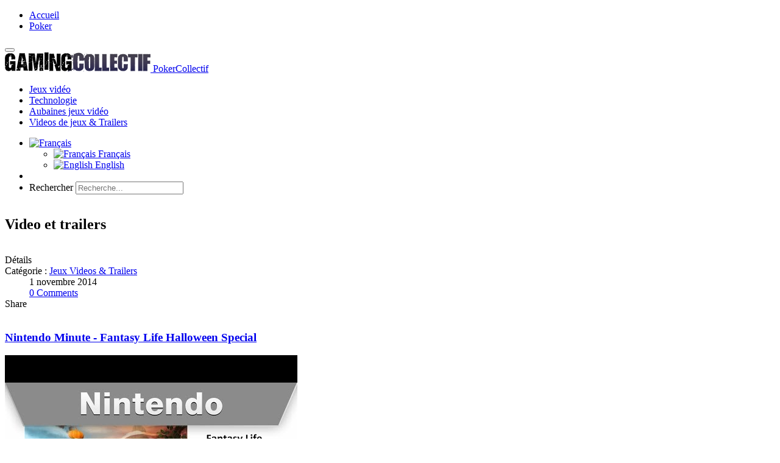

--- FILE ---
content_type: text/html; charset=utf-8
request_url: http://www.pokercollectif.com/Jeux-Videos-Trailers/Nintendo-Minute-Fantasy-Life-Halloween-Special.html
body_size: 9417
content:

<!DOCTYPE html>
<!--[if IE 8]>         <html lang="fr-fr" dir="ltr" class='ie8 lt-ie9 lt-ie10 com_content view-article itemid-966  blogtrailer j36 mm-hover"> <![endif]-->
<!--[if IE 9]>         <html lang="fr-fr" dir="ltr" class='ie9 lt-ie10 com_content view-article itemid-966  blogtrailer j36 mm-hover'> <![endif]-->
<!--[if gt IE 9]><!--> <html lang="fr-fr" dir="ltr" class='com_content view-article itemid-966  blogtrailer j36 mm-hover'> <!--<![endif]-->
  
  <head>
  <meta name="twitter:card" content="summary" />
  <meta name="twitter:site" content="@PokerCollectif" />
  <meta name="twitter:creator" content="@PokerCollectif" />
  <meta name="twitter:title" content="Nintendo Minute - Fantasy Life Halloween Special | Jeux Videos &amp; Trailers - PokerCollectif" />
  <meta name="twitter:description" content="Happy Halloween! We wanted to celebrate today by playing Fantasy Life,  since it’s all about choosing different Life classes.  We wore our Halloween costumes,  let us know what Nintendo characters" />
<link href="/Jeux-Videos-Trailers/Nintendo-Minute-Fantasy-Life-Halloween-Special.html" rel="canonical" />

    <meta property="fb:app_id" content="" />
    	<base href="http://www.pokercollectif.com/Jeux-Videos-Trailers/Nintendo-Minute-Fantasy-Life-Halloween-Special.html" />
	<meta http-equiv="content-type" content="text/html; charset=utf-8" />
	<meta name="keywords" content="nintendo, minute, fantasy, life, halloween, special" />
	<meta name="robots" content="index, follow, noarchive" />
	<meta name="author" content="Vric" />
	<meta name="description" content=" Happy Halloween! We wanted to celebrate today by playing Fantasy Life,  since it’s all about choosing different Life classes.  We wore our Halloween costumes,  let us know what Nintendo characters" />
	
	<title>Nintendo Minute - Fantasy Life Halloween Special | Jeux Videos &amp; Trailers - PokerCollectif</title>
	<link href="http://www.pokercollectif.com/Jeux-Videos-Trailers/Nintendo-Minute-Fantasy-Life-Halloween-Special.html" rel="alternate" hreflang="fr-FR" />
	<link href="http://www.pokercollectif.com/en/Videos-Trailers/Nintendo-Minute-Fantasy-Life-Halloween-Special.html" rel="alternate" hreflang="en-GB" />
	<link href="http://www.pokercollectif.com/3p9c" rel="shortlink" />
	<link href="/templates/magz-games/favicon.ico" rel="shortcut icon" type="image/vnd.microsoft.icon" />
	<link href="http://www.pokercollectif.com/" rel="search" title="Valider PokerCollectif" type="application/opensearchdescription+xml" />
	<link href="http://www.pokercollectif.com//plugins/system/jatypo/jatypo/assets/style.css" rel="stylesheet" type="text/css" />
	<link href="http://www.pokercollectif.com//plugins/system/jatypo/jatypo/typo/typo.css" rel="stylesheet" type="text/css" />
	<link href="/plugins/content/jadisqus_debate_echo/asset/style.css" rel="stylesheet" type="text/css" />
	<link href="/modules/mod_sptab/assets/css/style3.css.php?id=328" rel="stylesheet" type="text/css" />
	<link href="/modules/mod_raxo_allmode/tmpl/allmode-default/allmode-default.css" rel="stylesheet" type="text/css" />
	<link href="/templates/system/css/system.css" rel="stylesheet" type="text/css" />
	<link href="/templates/magz-games/css/bootstrap.css" rel="stylesheet" type="text/css" />
	<link href="/templates/magz-games/css/template.css" rel="stylesheet" type="text/css" />
	<link href="/templates/magz-games/css/bootstrap-responsive.css" rel="stylesheet" type="text/css" />
	<link href="/templates/magz-games/css/template-responsive.css" rel="stylesheet" type="text/css" />
	<link href="/templates/magz-games/css/off-canvas.css" rel="stylesheet" type="text/css" />
	<link href="/templates/magz-games/fonts/novecentowide/stylesheet.css" rel="stylesheet" type="text/css" />
	<link href="https://fonts.googleapis.com/css?family=Roboto+Slab:400,100,300" rel="stylesheet" type="text/css" />
	<link href="/templates/magz-games/css/custom.css" rel="stylesheet" type="text/css" />
	<link href="/templates/magz-games/css/print.css" rel="stylesheet" type="text/css" />
	<link href="/media/mod_languages/css/template.css" rel="stylesheet" type="text/css" />
	<style type="text/css">
#sptab328 .tabs_mask, #sptab328 ul.tabs_container li span {height:30px;line-height:30px;}#sptab328 .tab-padding {padding:10px}
	</style>
	<script src="/media/system/js/mootools-core.js" type="text/javascript"></script>
	<script src="/media/system/js/core.js" type="text/javascript"></script>
	<script src="/media/system/js/mootools-more.js" type="text/javascript"></script>
	<script src="http://www.pokercollectif.com//plugins/system/jatypo/jatypo/assets/script.js" type="text/javascript"></script>
	<script src="/media/jui/js/jquery.min.js" type="text/javascript"></script>
	<script src="/media/jui/js/jquery-noconflict.js" type="text/javascript"></script>
	<script src="/media/jui/js/jquery-migrate.min.js" type="text/javascript"></script>
	<script src="/modules/mod_sptab/assets/js/jquery.easing.1.3.min.js" type="text/javascript"></script>
	<script src="/modules/mod_sptab/assets/js/sptab.js" type="text/javascript"></script>
	<script src="/plugins/system/t3/base/bootstrap/js/bootstrap.js" type="text/javascript"></script>
	<script src="/plugins/system/t3/base/js/jquery.tap.min.js" type="text/javascript"></script>
	<script src="/plugins/system/t3/base/js/off-canvas.js" type="text/javascript"></script>
	<script src="/plugins/system/t3/base/js/script.js" type="text/javascript"></script>
	<script src="/plugins/system/t3/base/js/menu.js" type="text/javascript"></script>
	<script src="/plugins/system/t3/base/js/responsive.js" type="text/javascript"></script>
	<script src="/templates/magz-games/js/imagesloaded.pkgd.min.js" type="text/javascript"></script>
	<script src="/templates/magz-games/js/jquery.infinitescroll.min.js" type="text/javascript"></script>
	<script src="/templates/magz-games/js/jquery.article.js" type="text/javascript"></script>
	<script src="/templates/magz-games/js/jquery.mousewheel.js" type="text/javascript"></script>
	<script src="/templates/magz-games/js/iscroll.js" type="text/javascript"></script>
	<script src="/templates/magz-games/js/script.js" type="text/javascript"></script>
	<script src="/plugins/system/t3/base/js/jquery.equalheight.js" type="text/javascript"></script>
	<script type="text/javascript">

var disqus_shortname = 'pokercollectif';
var disqus_config = function(){
	this.language = 'en';
};
window.addEvent('load', function(){
	(function () {
	  var s = document.createElement('script'); s.async = true;
	  s.src = '//pokercollectif.disqus.com/count.js';
	  (document.getElementsByTagName('head')[0] || document.getElementsByTagName('body')[0]).appendChild(s);
	}());
});

	</script>
	
	<meta property="og:title" content="Nintendo Minute - Fantasy Life Halloween Special"/>
	<meta property="og:type" content="article"/>
	<meta property="og:url" content="http://www.pokercollectif.com/Jeux-Videos-Trailers/Nintendo-Minute-Fantasy-Life-Halloween-Special.html"/>
	<meta property="og:site_name" content="PokerCollectif"/>
	<meta property="og:description" content="Happy Halloween! We wanted to celebrate today by playing Fantasy Life, since it&rsquo;s all about choosing different Life classes. We wore our Halloween costumes, let us know what Nintendo characters you guys have dressed up as for Halloween. We hope you..."/>
	<meta property="og:image" content="http://www.pokercollectif.com/http://www.pokercollectif.com/images/obgrabber/2014-11/8dc6cc8bc8.jpeg"/>
	<link href="http://www.pokercollectif.com/Jeux-Videos-Trailers/Nintendo-Minute-Fantasy-Life-Halloween-Special.html" rel="alternate" hreflang="x-default" />

    
<!-- META FOR IOS & HANDHELD -->
<meta name="viewport" content="width=device-width, initial-scale=1.0, maximum-scale=1.0, user-scalable=no"/>
<meta name="HandheldFriendly" content="true" />
<meta name="apple-mobile-web-app-capable" content="YES" />
<!-- //META FOR IOS & HANDHELD -->





<!-- For IE6-8 support of media query -->
<!--[if lt IE 9]>
<script src="//html5shim.googlecode.com/svn/trunk/html5.js"></script>
<script type="text/javascript" src="/plugins/system/t3/base/js/respond.min.js"></script>
<![endif]-->

<script type="text/javascript">
	//<![CDATA[
	var T3JSVars = {
		baseUrl: '',
		tplUrl: '/templates/magz-games',
		navTrigger: 'hover',
		finishedMsg: 'Tous les articles de cette section sont affichés.',
		msgText: 'Chargement...'
	};
	//]]>
</script>

<!-- You can add Google Analytics here-->
<script>
  (function(i,s,o,g,r,a,m){i['GoogleAnalyticsObject']=r;i[r]=i[r]||function(){
  (i[r].q=i[r].q||[]).push(arguments)},i[r].l=1*new Date();a=s.createElement(o),
  m=s.getElementsByTagName(o)[0];a.async=1;a.src=g;m.parentNode.insertBefore(a,m)
  })(window,document,'script','//www.google-analytics.com/analytics.js','ga');

  ga('create', 'UA-10667755-1', 'auto');
  ga('send', 'pageview');

</script>

<!-- You can add Google DFP here-->

<script type='text/javascript'>
var googletag = googletag || {};
googletag.cmd = googletag.cmd || [];
(function() {
var gads = document.createElement('script');
gads.async = true;
gads.type = 'text/javascript';
var useSSL = 'https:' == document.location.protocol;
gads.src = (useSSL ? 'https:' : 'http:') + 
'//www.googletagservices.com/tag/js/gpt.js';
var node = document.getElementsByTagName('script')[0];
node.parentNode.insertBefore(gads, node);
})();
</script>

<script type='text/javascript'>
googletag.cmd.push(function() {
googletag.defineSlot('/21940482/PC_Site_BigBox', [300, 250], 'div-gpt-ad-1403793914435-0').addService(googletag.pubads());
googletag.defineSlot('/21940482/PC_Site_Footer_Leaderboard', [728, 90], 'div-gpt-ad-1403793914435-1').addService(googletag.pubads());
googletag.defineSlot('/21940482/PC_Site_HalfPage', [[300, 250], [300, 600]], 'div-gpt-ad-1403793914435-2').addService(googletag.pubads());
googletag.defineSlot('/21940482/PC_Site_Main_Leaderboard', [728, 90], 'div-gpt-ad-1403793914435-3').addService(googletag.pubads());
googletag.defineSlot('/21940482/PC_Site_Wide_Skyscrape', [160, 600], 'div-gpt-ad-1403793914435-4').addService(googletag.pubads());
googletag.enableServices();
});
</script>

<!-- Go to www.addthis.com/dashboard to customize your tools -->
<script type="text/javascript" src="//s7.addthis.com/js/300/addthis_widget.js#pubid=ra-517fdf042ff66b30" async></script>
  <script type="text/javascript" src="/media/jusertube/modernizr.js"></script>
<script type="text/javascript" src="/media/jusertube/srizonjq1.8.min.js"></script>
<script type="text/javascript" src="/media/jusertube/srizonjq.easing.1.3.min.js"></script>
<script type="text/javascript">var srztb_pathToImage = "/media/jusertube/loadingAnimation.gif";</script>
<link rel="stylesheet" href="/media/jusertube/srizontb.css" type="text/css" />
<script type="text/javascript" src="/media/jusertube/srizontb2.js"></script>
<script type="text/javascript" src="/media/jusertube/mag-popup.js"></script>
<link rel="stylesheet" href="/media/jusertube/mag-popup.css" type="text/css" />
<script type="text/javascript" src="/media/jusertube/elastislide.js"></script>
<link rel="stylesheet" href="/media/jusertube/elastislide.css" type="text/css" />
<script type="text/javascript" src="/media/jusertube/jusertubeslider.js"></script>
</head>

  <body>
<!-- Facebook SDK -->
<div id='fb-root'></div>
<script type='text/javascript'>

      // Load the SDK Asynchronously
      (function(d){
      var js, id = 'facebook-jssdk'; if (d.getElementById(id)) {return;}
      js = d.createElement('script'); js.id = id; js.async = true;
      js.src = '//connect.facebook.net/fr_FR/all.js';
      d.getElementsByTagName('head')[0].appendChild(js);
    }(document));

</script>
<!-- End Facebook SDK -->


    
<!-- MAIN NAVIGATION -->
<nav id="t3-mainnav" class="wrap t3-mainnav navbar-collapse-fixed-top">

	<!-- SPOTLIGHT TOP -->
		<div class="wrap top-header">
		<div class="container t3-sl spl-top">
		  	<!-- SPOTLIGHT -->
	<div class="t3-spotlight t3-spl-top  row">
					<div class="span12 item-first" data-default="span12" data-mobile="span50">
								<div class="t3-module module " id="Mod45"><div class="module-inner"><div class="module-ct">
<ul class="nav portail">
<li class="item-435"><a href="/" >Accueil</a></li><li class="item-709">	<a href="/Actualite/" >Poker</a></li></ul>
</div></div></div>
							</div>
			</div>
<!-- SPOTLIGHT -->		</div>
	</div>
		<!-- //SPOTLIGHT TOP -->
	
	<div class="wrap">
				<div class="navbar container">
			<div class="navbar-inner row-fluid">
				<button type="button" class="btn btn-navbar" data-toggle="collapse" data-target=".nav-collapse">
					<i class="icon-reorder"></i>
				</button>

				<!-- LOGO -->
				<div class="span2 item-first spanfirst">
					<div class="logo logo-image">
						<div class="brand">
							<a href="/" title="PokerCollectif">
																	<img class="logoimg" src="/images/logo/game.png" alt="PokerCollectif" />
																<span>PokerCollectif</span>
							</a>
							<small class="site-slogan hidden-phone"></small>
						</div>
					</div>
				</div>
				<!-- //LOGO -->

				<div class="header-menu span6 nav-collapse collapse always-show">
											<div class="mainnav-wrap ">
							
<ul class="nav ">
<li class="item-715"><a href="/Jeux-video-et-techno/Actualite-jeux-video/" >Jeux vidéo</a></li><li class="item-716"><a href="/Jeux-video-et-techno/Actualite-techno/" >Technologie</a></li><li class="item-717"><a href="/Jeux-video-et-techno/Aubaine-jeux/" >Aubaines jeux vidéo</a></li><li class="item-966 current active"><a href="/Jeux-Videos-Trailers/" >Videos de jeux &amp; Trailers</a></li></ul>

						</div>
									</div>
			

						
					<div class="span4 head-social pull-right">
						<ul class="nav">
                        <!-- LOGIN -->
														<!-- //LOGIN -->
							<!-- Language Switcher -->  
															<li id="languageswitcher-block" class="dropdown languageswitcher-block ">
									


	<a class="dropdown-toggle" data-toggle="dropdown" href="/">
					<img src="/media/mod_languages/images/fr.gif" alt="Français" title="Français" />			</a>
	<ul class="lang-inline dropdown-menu" role="menu" aria-labelledby="dLabel">
						<li class="lang-active" dir="ltr">
			<a href="/Jeux-Videos-Trailers/Nintendo-Minute-Fantasy-Life-Halloween-Special.html">
							<img src="/media/mod_languages/images/fr.gif" alt="Français" title="Français" />				Français						</a>
			</li>
								<li class="" dir="ltr">
			<a href="/en/Videos-Trailers/Nintendo-Minute-Fantasy-Life-Halloween-Special.html">
							<img src="/media/mod_languages/images/en_us.gif" alt="English" title="English" />				English						</a>
			</li>
				</ul>



								</li>
														<!-- // Language Switcher -->
							
							<!-- USER, FOLLOW US -->
															<li class="dropdown nav-connect">
									<a data-toggle="dropdown" href="#" class=" dropdown-toggle">
										<i class="icon-share"></i>									
									</a>
									<div class="nav-child dropdown-menu">
										<div class="dropdown-menu-inner">
											<div class="t3-module module " id="Mod128"><div class="module-inner"><div class="module-ct">

<div class="custom"  >
	<!-- AddThis Button BEGIN -->
          <div class="addthis_toolbox addthis_default_style addthis_32x32_style">
          <a class="addthis_button_preferred_1"></a>
          <a class="addthis_button_preferred_2"></a>
          <a class="addthis_button_preferred_3"></a>
          <a class="addthis_button_preferred_4"></a>
          <a class="addthis_button_compact"></a>
          <a class="addthis_counter addthis_bubble_style"></a>
          </div>
          <script type="text/javascript">var addthis_config = {"data_track_addressbar":false, "data_track_clickback": false};</script>
          <script type="text/javascript" src="//s7.addthis.com/js/300/addthis_widget.js#pubid=joomlart"></script>
          <!-- AddThis Button END --></div>
</div></div></div>
										</div>
									</div>
								</li>
														<!-- //USER, FOLLOW US -->

							

							<!-- HEAD SEARCH -->
															<li class="dropdown nav-search">
									<a data-toggle="dropdown" href="#" class=" dropdown-toggle">
										<i class="icon-search"></i>
									</a>
									<div class="nav-child dropdown-menu">
										<div class="dropdown-menu-inner">
											<div class="search">
	<form action="/" method="post" class="form-inline form-search">
		<label for="mod-search-searchword" class="element-invisible">Rechercher</label> <input name="searchword" id="mod-search-searchword" maxlength="200"  class="input" type="text" size="20" placeholder="Recherche..." />		<input type="hidden" name="task" value="search" />
		<input type="hidden" name="option" value="com_search" />
		<input type="hidden" name="Itemid" value="966" />
	</form>
</div>

										</div>
									</div>
								</li>
														<!-- //HEAD SEARCH -->
						</ul>
					</div>
							</div>
		</div>
	</div>
</nav>
<!-- //MAIN NAVIGATION -->
    
<!-- SPOTLIGHT HOME 1 -->
<!-- //SPOTLIGHT HOME 1 -->
    
<!-- SPOTLIGHT HOME 2 -->
<!-- //SPOTLIGHT HOME 2 -->
    
<!-- SPOTLIGHT HOME 3 -->
<!-- //SPOTLIGHT HOME 3 -->
    
<section id="t3-mainbody" class="container t3-mainbody">
  <div class="row">
    
    <!-- MAIN CONTENT -->
    <div id="t3-content" class="t3-content span12 has-sidebar2"  data-default="span12 has-sidebar2" data-xtablet="span12 has-sidebar2" data-tablet="span12">
	  <div class="main-content">
        <div id="system-message-container">
	</div>

        	

	<div class="page-header clearfix">
		<h1 class="page-title">Video et trailers</h1>
	</div>

<div class="item-page blogtrailer text clearfix">
	<!-- Article -->
	<article>

		
				

				
							
		
						
			<!-- Aside -->
			<aside class="article-aside clearfix">

								<dl class="article-info pull-left">
					<dt class="article-info-term">Détails</dt>
					
											<div
							class="category-name ">
																						<span class="name">Catégorie : </span><span><a href="/Jeux-Videos-Trailers/">Jeux Videos &amp; Trailers</a></span>													</div>
										
					
										<dd class="published"> 
						<span>1 novembre 2014</span>
					</dd>
					
					
					
										
											<dd class="comment-count clearfix">
							<!-- Comment count -->
							<div class="jacomment-count">
	<a class="jacomment-counter" data-disqus-identifier="com_content:article:23120" href="http://www.pokercollectif.com/Jeux-Videos-Trailers/Nintendo-Minute-Fantasy-Life-Halloween-Special.html#disqus_thread" onclick="location.href='http://www.pokercollectif.com/Jeux-Videos-Trailers/Nintendo-Minute-Fantasy-Life-Halloween-Special.html#disqus_thread'; return false;" title="">0 Comments</a>
</div>							<!-- Comment count -->
				
						</dd>
									
					<!-- AddThis Button BEGIN -->
													<a class="addthis_button_compact" addthis:url="http://www.pokercollectif.com/Jeux-Videos-Trailers/Nintendo-Minute-Fantasy-Life-Halloween-Special.html" addthis:title="Nintendo Minute - Fantasy Life Halloween Special"> Share <i class="icon-share"></i></a> 
											<!-- AddThis Button END -->
					
				</dl>
								
				<div class="pull-right">
				
									</div>
			</aside>
			<!-- //Aside -->
		<header class="article-header clearfix">
			<h1 class="article-title">
									<a href="/Jeux-Videos-Trailers/Nintendo-Minute-Fantasy-Life-Halloween-Special.html"> Nintendo Minute - Fantasy Life Halloween Special</a>
							</h1>
		</header>
					
			<section class="article-content clearfix row">

	<div class="article-body span8 has-sidebar2"  data-default="span8 has-sidebar2" data-xtablet="span8 has-sidebar2" data-tablet="span12">
		

								<div class="pull-right item-image">
				<img
								src="http://www.pokercollectif.com/images/obgrabber/2014-11/8dc6cc8bc8.jpeg" alt=""/>
			</div>
				
			
		<div><iframe width="750" height="422" src="//www.youtube.com/embed/J8BoIS4naF0" frameborder="0" allowfullscreen></iframe></div>
<p><p >Happy Halloween! We wanted to celebrate today by playing Fantasy Life, since it’s all about choosing different Life classes. We wore our Halloween costumes, let us know what Nintendo characters you guys have dressed up as for Halloween. We hope you guys get a ton of candy!
<br />
<br />-Kit and Krysta</p> </p><div style="width:728px; height:90px; margin:45px auto 0px auto;"><div align="center">
<!-- PC_Site_Main_Leaderboard -->
<div id='div-gpt-ad-1403793914435-3'>
<script type='text/javascript'>
googletag.cmd.push(function() { googletag.display('div-gpt-ad-1403793914435-3'); });
</script>
</div></div></div>
<div id="disqus_thread"></div>




<script id="disqus_identifier_js" type="text/javascript">

	disqus_identifier = "com_content:article:23120";

</script>


<script id="disqus_js" type="text/javascript">

	/**

	 * var disqus_identifier; [Optional but recommended: Define a unique identifier (e.g. post id or slug) for this thread]

	*/

	
	disqus_shortname = 'pokercollectif';

	var disqus_config = function(){

		this.language = 'en';

	};

	(function() {

	var dsq = document.createElement('script'); dsq.type = 'text/javascript'; dsq.async = true;

	dsq.src = '//pokercollectif.disqus.com/embed.js';

	(document.getElementsByTagName('head')[0] || document.getElementsByTagName('body')[0]).appendChild(dsq);

	})();

</script>

<noscript>Please enable JavaScript to view the <a href="http://disqus.com/?ref_noscript=pokercollectif">comments powered by Disqus.</a></noscript>

<a href="http://disqus.com" class="dq-powered">BLOG COMMENTS POWERED BY DISQUS</a>


		<footer class="article-footer clearfix">
						<div class="tag-names pull-right">
																					</div>
		</footer>
				
					<hr class="divider-vertical" />
			<ul class="pagenav floatnav">
			<li class="pagenav-prev">
				<div class="pagenav-container">
					<div class="pagenav-text"><span>Madden NFL 15 - Plays of the Week - Round 7</span></div>
					<a href="/Jeux-Videos-Trailers/Madden-NFL-15-Plays-of-the-Week-Round-7.html" rel="prev">&lt; Précédent</a>
				</div>
			</li>
			<li class="pagenav-next">
				<div class="pagenav-container">
					<div class="pagenav-text"><span>Forza Motorsport 5: LaFerrari Tribute</span></div>
					<a href="/Jeux-Videos-Trailers/Forza-Motorsport-5-LaFerrari-Tribute.html" rel="next">Suivant &gt;</a>
				</div>
			</li></ul>		
		
			</div>
	
		<!-- SIDEBAR 2 -->
	<div class="t3-sidebar t3-sidebar-2 span4"  data-default="span4" data-xtablet="span4" data-tablet="span12 spanfirst">
		<div class="t3-module module " id="Mod305"><div class="module-inner"><div class="module-ct">

<div class="custom"  >
	<div align="center"><a href="https://www.escapementleather.com/" target="_blank"><img src="https://www.pokercollectif.com/images/escapementleather_banner.jpg" alt="Escapement Leather Watch Strap" /><br />Enjoy Quality, Handmade Leather Watch Strap at a fair price!</a></div></div>
</div></div></div><div class="t3-module module " id="Mod328"><div class="module-inner"><div class="module-ct">
<div class="sptab_blue" id="sptab328">
	<div style="display:none">
		<div class="tab-padding">
			<h2 style="display:none" class="title"><span id="les_aubaines_jeux" class="sptab-title sptab_sfxdefault-blue">Les aubaines jeux</span></h2>
			<div class="allmode-box allmode-default default-blue">




<div class="allmode-itemsbox">

	<div class="allmode-item">

				<div class="allmode-img"><a href="/Aubaine-jeux/Obtenez-une-carte-cadeau-de-50$-a-l-achat-d-une-Xbox-One.-Bundle-Sunset-Overdrive-399$.html"><img src="/modules/mod_raxo_allmode/tools/tb.php?src=/images/games/xbone_white.jpg&amp;w=90&amp;h=64&amp;zc=1" width="90" height="64" title="Obtenez une carte cadeau de 50$ à l'achat d'une Xbox One. Bundle Sunset Overdrive 399$" alt="" /></a></div>
		
		
				<h4 class="allmode-title"><a href="/Aubaine-jeux/Obtenez-une-carte-cadeau-de-50$-a-l-achat-d-une-Xbox-One.-Bundle-Sunset-Overdrive-399$.html">Obtenez une carte cadeau de 50$ à l'achat d'une Xbox One. Bundle Sunset Overdrive 399$</a></h4>
		
		
		
	</div>


	<div class="allmode-item">

				<div class="allmode-img"><a href="/Aubaine-jeux/12-mois-de-Microsoft-Xbox-Live-pour-48.99-Amazon.ca.html"><img src="/modules/mod_raxo_allmode/tools/tb.php?src=/images/games/xboxlive.jpg&amp;w=90&amp;h=64&amp;zc=1" width="90" height="64" title="12 mois de Microsoft Xbox Live pour 48.99 [Amazon.ca]" alt="" /></a></div>
		
		
				<h4 class="allmode-title"><a href="/Aubaine-jeux/12-mois-de-Microsoft-Xbox-Live-pour-48.99-Amazon.ca.html">12 mois de Microsoft Xbox Live pour 48.99 [Amazon.ca]</a></h4>
		
		
		
	</div>


	<div class="allmode-item">

				<div class="allmode-img"><a href="/Aubaine-jeux/Pre-commandez-Mario-Party-10-pour-Wii-U-a-49.99$-15$-de-rabais-Amazon.ca.html"><img src="/modules/mod_raxo_allmode/tools/tb.php?src=/images/games/marioparty10.jpg&amp;w=90&amp;h=64&amp;zc=1" width="90" height="64" title="Pré-commandez Mario Party 10 pour Wii U à 49.99$ (15$ de rabais) [Amazon.ca]" alt="" /></a></div>
		
		
				<h4 class="allmode-title"><a href="/Aubaine-jeux/Pre-commandez-Mario-Party-10-pour-Wii-U-a-49.99$-15$-de-rabais-Amazon.ca.html">Pré-commandez Mario Party 10 pour Wii U à 49.99$ (15$ de rabais) [Amazon.ca]</a></h4>
		
		
		
	</div>


	<div class="allmode-item">

				<div class="allmode-img"><a href="/Aubaine-jeux/Aubaine-PS4-/-Xbox-One-pour-la-semaine-du-16-aout-2014.html"><img src="/modules/mod_raxo_allmode/tools/tb.php?src=/images/deals/gamingdealweekfr.jpg&amp;w=90&amp;h=64&amp;zc=1" width="90" height="64" title="Aubaine PS4 / Xbox One pour la semaine du 16 aout 2014" alt="" /></a></div>
		
		
				<h4 class="allmode-title"><a href="/Aubaine-jeux/Aubaine-PS4-/-Xbox-One-pour-la-semaine-du-16-aout-2014.html">Aubaine PS4 / Xbox One pour la semaine du 16 aout 2014</a></h4>
		
		
		
	</div>


	<div class="allmode-item">

				<div class="allmode-img"><a href="/Aubaine-jeux/Aubaines-jeux-pour-la-semaine-du-10-aout-2014.html"><img src="/modules/mod_raxo_allmode/tools/tb.php?src=/images/deals/gamingdealweekfr.jpg&amp;w=90&amp;h=64&amp;zc=1" width="90" height="64" title="Aubaines jeux pour la semaine du 10 août 2014" alt="" /></a></div>
		
		
				<h4 class="allmode-title"><a href="/Aubaine-jeux/Aubaines-jeux-pour-la-semaine-du-10-aout-2014.html">Aubaines jeux pour la semaine du 10 août 2014</a></h4>
		
		
		
	</div>

</div>
</div>			<div style="clear:both"></div>
		</div>
	</div>
	<div style="display:none">
		<div class="tab-padding">
			<h2 style="display:none" class="title"><span id="les_plus_populaires" class="sptab-title sptab_sfxdefault-blue">Les plus populaires</span></h2>
						<div style="clear:both"></div>
		</div>
	</div>
</div>

<script type="text/javascript">
	jQuery(function($) {
		$('#sptab328').sptab({
			animation : 'fade',
			btnPos: 'top',
			activator: 'mouseenter',
			transition: 'linear',
			duration: 400		});
	});
</script></div></div></div><div class="t3-module module " id="Mod300"><div class="module-inner"><div class="module-ct">

<div class="custom"  >
	<!-- PC_Site_BigBox -->
<div id='div-gpt-ad-1403793914435-0' style='width:300px; height:250px;'>
<script type='text/javascript'>
googletag.cmd.push(function() { googletag.display('div-gpt-ad-1403793914435-0'); });
</script>
</div></div>
</div></div></div>	</div>
	<!-- //SIDEBAR 2 -->
	</section>
			
			</article>
	<!-- //Article -->

	
			 
	
		<!-- Related -->
		<div class="container">
<h2 class="header-related">You may also like:</h2>
<div class="tpl-inf-wrapper">
	

			

		<div id="infinity-cont" class="infinity-cont related grid-cols-3 av-grid clearfix">
					<div class="items text">
	<!-- Article -->
	<article class="clearfix">
		<div class="item-wrap">

			<div class="header-article clearfix">
				<div class="item-image images-content clearfix">
																		<a class="article-link" href="/Jeux-Videos-Trailers/A-New-Darkness.html" title="A New Darkness">
																				<img title="A New Darkness"
								 src="http://www.pokercollectif.com/images/obgrabber/2015-04/6e9cd230ca.jpeg"
								 alt="A New Darkness"/>
													</a>
															</div>

				<!-- Aside -->
									<aside class="article-aside clearfix">

													<dl class="article-info">
								<dt class="article-info-term">Détails</dt>

								
																	<div class="category-name ">
																															<span class="name">Catégorie : </span><span><a href="/Jeux-Videos-Trailers/">Jeux Videos &amp; Trailers</a></span>																			</div>
								
																	<dd class="published">
										<span>6 avril 2015</span>
									</dd>
								
								
								
							</dl>
						
						
					</aside>
								<!-- //Aside -->

									<header class="article-header clearfix">
						<h2 class="article-title">
															<a class="article-link"
								   href="/Jeux-Videos-Trailers/A-New-Darkness.html"> A New Darkness</a>
													</h2>
					</header>
							</div>

					</div>
	</article>
	<!-- //Article -->
</div>
					<div class="items text">
	<!-- Article -->
	<article class="clearfix">
		<div class="item-wrap">

			<div class="header-article clearfix">
				<div class="item-image images-content clearfix">
																		<a class="article-link" href="/Jeux-Videos-Trailers/PlayStation-Now-Subscription-New-Games-for-April-2015.html" title="PlayStation Now Subscription -- New Games for April 2015">
																				<img title="PlayStation Now Subscription -- New Games for April 2015"
								 src="http://www.pokercollectif.com/images/obgrabber/2015-04/add2f147f5.jpeg"
								 alt="PlayStation Now Subscription -- New Games for April 2015"/>
													</a>
															</div>

				<!-- Aside -->
									<aside class="article-aside clearfix">

													<dl class="article-info">
								<dt class="article-info-term">Détails</dt>

								
																	<div class="category-name ">
																															<span class="name">Catégorie : </span><span><a href="/Jeux-Videos-Trailers/">Jeux Videos &amp; Trailers</a></span>																			</div>
								
																	<dd class="published">
										<span>6 avril 2015</span>
									</dd>
								
								
								
							</dl>
						
						
					</aside>
								<!-- //Aside -->

									<header class="article-header clearfix">
						<h2 class="article-title">
															<a class="article-link"
								   href="/Jeux-Videos-Trailers/PlayStation-Now-Subscription-New-Games-for-April-2015.html"> PlayStation Now Subscription -- New Games for April 2015</a>
													</h2>
					</header>
							</div>

					</div>
	</article>
	<!-- //Article -->
</div>
					<div class="items text">
	<!-- Article -->
	<article class="clearfix">
		<div class="item-wrap">

			<div class="header-article clearfix">
				<div class="item-image images-content clearfix">
																		<a class="article-link" href="/Jeux-Videos-Trailers/April-Update-for-Xbox-One-Out-Now.html" title="April Update for Xbox One Out Now">
																				<img title="April Update for Xbox One Out Now"
								 src="http://www.pokercollectif.com/images/obgrabber/2015-04/d0439eec7e.jpeg"
								 alt="April Update for Xbox One Out Now"/>
													</a>
															</div>

				<!-- Aside -->
									<aside class="article-aside clearfix">

													<dl class="article-info">
								<dt class="article-info-term">Détails</dt>

								
																	<div class="category-name ">
																															<span class="name">Catégorie : </span><span><a href="/Jeux-Videos-Trailers/">Jeux Videos &amp; Trailers</a></span>																			</div>
								
																	<dd class="published">
										<span>6 avril 2015</span>
									</dd>
								
								
								
							</dl>
						
						
					</aside>
								<!-- //Aside -->

									<header class="article-header clearfix">
						<h2 class="article-title">
															<a class="article-link"
								   href="/Jeux-Videos-Trailers/April-Update-for-Xbox-One-Out-Now.html"> April Update for Xbox One Out Now</a>
													</h2>
					</header>
							</div>

					</div>
	</article>
	<!-- //Article -->
</div>
		
								<nav id="page-nav" class="pagination">
								<a id="page-next-link" href="/" data-limit="3" data-start="0"></a>
			</nav>
					
		</div>
	
	
					<div id="infinity-next" class="infinity-next hidden">
				<div class="inf-loader">
					<img alt="Click to see more! There are way a lot more :)" src="/templates/magz-games/images/ajax-load.gif">
				</div>
				<div class="inf-button">
					Click to see more! There are way a lot more :)				</div>
			</div>
				
	</div>
</div>
		<!-- //Related -->
</div>
	  </div>
    </div>
    <!-- //MAIN CONTENT -->

    
  </div>
</section> 
    
<!-- SPOTLIGHT HOME 4 -->
<div class="container t3-sl spl-home-4">
  	<!-- SPOTLIGHT -->
	<div class="t3-spotlight t3-spl-home-4  row">
					<div class="span12 item-first" data-default="span12">
								<div class="t3-module module " id="Mod297"><div class="module-inner"><div class="module-ct">

<div class="custom"  >
	<div align="center"><!-- PC_Site_Footer_Leaderboard -->
<div id='div-gpt-ad-1403793914435-1' style='width:728px; height:90px;'>
<script type='text/javascript'>
googletag.cmd.push(function() { googletag.display('div-gpt-ad-1403793914435-1'); });
</script>
</div></div></div>
</div></div></div>
							</div>
			</div>
<!-- SPOTLIGHT --></div>
<!-- //SPOTLIGHT HOME 4 -->
    
<!-- FOOTER -->
<footer id="t3-footer" class="wrap t3-footer">

  <!-- FOOT NAVIGATION -->
      <div class="container t3-sl spl-home-5">
      	<!-- SPOTLIGHT -->
	<div class="t3-spotlight t3-footnav  row">
					<div class="span2 item-first" data-default="span2" data-xtablet="span4" data-tablet="span4" data-mobile="span50">
								<div class="t3-module module " id="Mod189"><div class="module-inner"><h3 class="module-title "><span>Le Portail</span></h3><div class="module-ct">
<ul class="nav ">
<li class="item-435"><a href="/" >Accueil</a></li><li class="item-709">	<a href="/Actualite/" >Poker</a></li></ul>
</div></div></div>
							</div>
					<div class="span2 " data-default="span2" data-xtablet="span4" data-tablet="span4" data-mobile="span50">
								<div class="t3-module module " id="Mod196"><div class="module-inner"><h3 class="module-title "><span>Poker</span></h3><div class="module-ct">
<ul class="nav ">
<li class="item-710">	<a href="/Actualite/" >Actualité du Poker</a></li><li class="item-711">	<a href="/Articles-de-strategie/" >Stratégie</a></li><li class="item-712">	<a href="/Bonus-et-rakeback-en-ligne.html" >Bonus et rakeback</a></li></ul>
</div></div></div>
							</div>
					<div class="span2 " data-default="span2" data-xtablet="span4" data-tablet="span4" data-mobile="span50">
								<div class="t3-module module " id="Mod317"><div class="module-inner"><h3 class="module-title "><span>Jeux et Tech</span></h3><div class="module-ct">
<ul class="nav ">
<li class="item-877">	<a href="/?Itemid=714" >Actualité</a></li><li class="item-878">	<a href="/Jeux-video-et-techno/Actualite-jeux-video/" >Jeux vidéo</a></li><li class="item-879">	<a href="/Jeux-video-et-techno/Actualite-techno/" >Technology</a></li><li class="item-880">	<a href="/Jeux-video-et-techno/Aubaine-jeux/" >Aubaines jeux</a></li></ul>
</div></div></div>
							</div>
					<div class="span2 " data-default="span2" data-xtablet="span4 spanfirst" data-tablet="span4 spanfirst" data-mobile="span50">
								<div class="t3-module module " id="Mod371"><div class="module-inner"><h3 class="module-title "><span>Le Buzz</span></h3><div class="module-ct">
<ul class="nav ">
<li class="item-935"><a href="/Buzz/LOL/" >LOL!</a></li><li class="item-936"><a href="/Buzz/Isssh/" >Isssh..</a></li><li class="item-937"><a href="/Buzz/WTF/" >WTF!</a></li><li class="item-941"><a href="/Buzz/Wow/" >Wow</a></li><li class="item-950"><a href="/Buzz/Cute/" >Cute</a></li><li class="item-951"><a href="/Buzz/Ouch/" >Ouch</a></li></ul>
</div></div></div>
							</div>
					<div class="span2 " data-default="span2" data-xtablet="span4" data-tablet="span4" data-mobile="span50">
								<div class="t3-module module " id="Mod324"><div class="module-inner"><h3 class="module-title "><span>À Propos</span></h3><div class="module-ct">
<ul class="nav ">
<li class="item-894"><a href="/Termes-et-Conditions.html" >Termes et Conditions</a></li><li class="item-911">	<a href="/cdn-cgi/l/email-protection#c5b6b0b5b5aab7b185b5aaaea0b7a6aaa9a9a0a6b1aca3eba6aaa8">Contactez-nous</a></li></ul>
</div></div></div>
							</div>
					<div class="span2 item-last" data-default="span2" data-xtablet="span4" data-tablet="span4" data-mobile="span50">
								&nbsp;
							</div>
			</div>
<!-- SPOTLIGHT -->    </div>
    <!-- //FOOT NAVIGATION -->

  <section class="t3-copyright">
    <div class="container">
      <div class="row">
        
        
                <div class="span12">
                    <div class="footer-social clearfix ">
            

<div class="custom"  >
	<div style="text-align: right;"><a href="http://www.magietec.com" target="_blank"> <img style="float: right; margin-left: 15px;" src="/images/magietecfooter.png" alt="Création Magietec.com" width="147" height="28" /> </a><span style="font-size: 10pt; color: #999999;">©&nbsp;2014 Groupe PokerCollectif.com Inc.&nbsp;<br /><a href="/Termes-et-Conditions.html">Termes et Conditions</a></span></div>
<p>&nbsp;</p></div>

          </div>
          
          
                  </div>
        
      </div>
    </div>
  </section>

</footer>
<!-- //FOOTER -->

<!-- BACK TO TOP -->
<div id="back-to-top" class="back-to-top t3-hide">
  <i class="icon-long-arrow-up"></i>
</div>
<script data-cfasync="false" src="/cdn-cgi/scripts/5c5dd728/cloudflare-static/email-decode.min.js"></script><script type="text/javascript">
  //<![CDATA[
  (function($){
    $(document).ready(function(){
      $('#back-to-top').click(function(){
        if($(this).hasClass('reveal')){
          $('html, body').stop(true).animate({
            scrollTop: 0
          });
        }
      });

      $(window).scroll(function(){
        $('#back-to-top').toggleClass('reveal', $(window).scrollTop() > (Math.min($('#t3-mainbody').length ? $('#t3-mainbody').offset().top : 0, 150)));
      });
    });
  })(jQuery);
  //]]>
</script>
<!-- //BACK TO TOP -->
<script type="text/javascript">
  var vglnk = { key: '190c7349208d6384e743840076f49928' };

  (function(d, t) {
    var s = d.createElement(t); s.type = 'text/javascript'; s.async = true;
    s.src = '//cdn.viglink.com/api/vglnk.js';
    var r = d.getElementsByTagName(t)[0]; r.parentNode.insertBefore(s, r);
  }(document, 'script'));
</script>
    
<!-- POPUP VIEW -->
<div id="popup-view" class="t3-hide">
	<div id="popup-position">
		<div id="popup-content">
			<div class="popup-head">
				<a id="popup-close" href="/" class="btn-close pull-right icon-remove" title="Close">Close</a>
			</div>
		</div>
	</div>
</div>
<!-- //POPUP VIEW -->    
  <script defer src="https://static.cloudflareinsights.com/beacon.min.js/vcd15cbe7772f49c399c6a5babf22c1241717689176015" integrity="sha512-ZpsOmlRQV6y907TI0dKBHq9Md29nnaEIPlkf84rnaERnq6zvWvPUqr2ft8M1aS28oN72PdrCzSjY4U6VaAw1EQ==" data-cf-beacon='{"version":"2024.11.0","token":"d0dc8009ea3248a8a72d812c8d185039","r":1,"server_timing":{"name":{"cfCacheStatus":true,"cfEdge":true,"cfExtPri":true,"cfL4":true,"cfOrigin":true,"cfSpeedBrain":true},"location_startswith":null}}' crossorigin="anonymous"></script>
</body>

</html>

--- FILE ---
content_type: text/html; charset=utf-8
request_url: https://www.google.com/recaptcha/api2/aframe
body_size: 265
content:
<!DOCTYPE HTML><html><head><meta http-equiv="content-type" content="text/html; charset=UTF-8"></head><body><script nonce="TmQ4l0cgIw2HNI-AgWMteg">/** Anti-fraud and anti-abuse applications only. See google.com/recaptcha */ try{var clients={'sodar':'https://pagead2.googlesyndication.com/pagead/sodar?'};window.addEventListener("message",function(a){try{if(a.source===window.parent){var b=JSON.parse(a.data);var c=clients[b['id']];if(c){var d=document.createElement('img');d.src=c+b['params']+'&rc='+(localStorage.getItem("rc::a")?sessionStorage.getItem("rc::b"):"");window.document.body.appendChild(d);sessionStorage.setItem("rc::e",parseInt(sessionStorage.getItem("rc::e")||0)+1);localStorage.setItem("rc::h",'1768904271727');}}}catch(b){}});window.parent.postMessage("_grecaptcha_ready", "*");}catch(b){}</script></body></html>